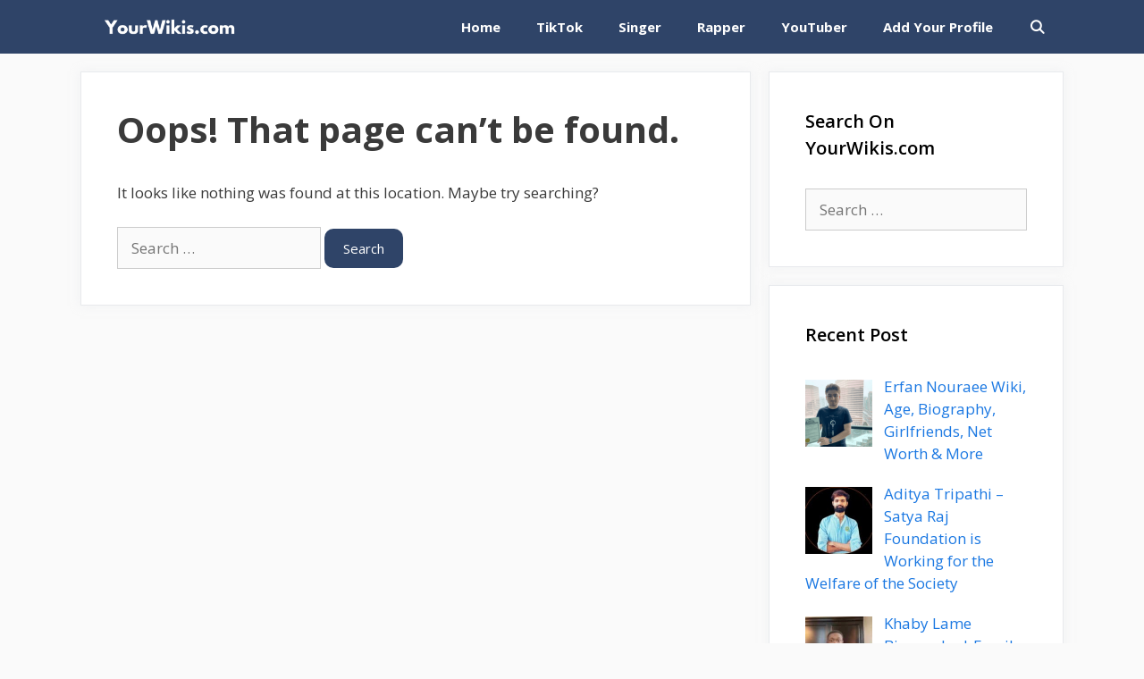

--- FILE ---
content_type: text/html; charset=UTF-8
request_url: https://yourwikis.com/category/others/
body_size: 6921
content:
<!DOCTYPE html>
<html lang="en" prefix="og: https://ogp.me/ns#">
<head>
	<meta charset="UTF-8">
	<link rel="profile" href="https://gmpg.org/xfn/11">
	
<!-- Search Engine Optimization by Rank Math - https://s.rankmath.com/home -->
<title>Page Not Found - YourWikis.com</title>
<meta name="robots" content="follow, noindex"/>
<meta property="og:locale" content="en_US">
<meta property="og:type" content="article">
<meta property="og:title" content="Page Not Found - YourWikis.com">
<meta property="og:site_name" content="YourWikis.com">
<meta property="og:image" content="https://yourwikis.com/wp-content/uploads/2019/07/YourWikis-Profile-Default-Social-Share-Image-1024x538.jpg">
<meta property="og:image:secure_url" content="https://yourwikis.com/wp-content/uploads/2019/07/YourWikis-Profile-Default-Social-Share-Image-1024x538.jpg">
<meta property="og:image:width" content="770">
<meta property="og:image:height" content="405">
<meta property="og:image:type" content="image/jpeg">
<meta name="twitter:card" content="summary_large_image">
<meta name="twitter:title" content="Page Not Found - YourWikis.com">
<meta name="twitter:image" content="https://yourwikis.com/wp-content/uploads/2019/07/YourWikis-Profile-Default-Social-Share-Image-1024x538.jpg">
<!-- /Rank Math WordPress SEO plugin -->

<link rel='dns-prefetch' href='//fonts.googleapis.com' />
<link rel='dns-prefetch' href='//s.w.org' />
<link href='https://fonts.gstatic.com' crossorigin rel='preconnect' />
<link rel="alternate" type="application/rss+xml" title="YourWikis.com &raquo; Feed" href="https://yourwikis.com/feed/" />
<link rel="alternate" type="application/rss+xml" title="YourWikis.com &raquo; Comments Feed" href="https://yourwikis.com/comments/feed/" />
<style>
img.wp-smiley,
img.emoji {
	display: inline !important;
	border: none !important;
	box-shadow: none !important;
	height: 1em !important;
	width: 1em !important;
	margin: 0 .07em !important;
	vertical-align: -0.1em !important;
	background: none !important;
	padding: 0 !important;
}
</style>
	<link rel='stylesheet' id='structured-content-frontend-css'  href='https://yourwikis.com/wp-content/plugins/structured-content/dist/blocks.style.build.css?ver=1.4.4' media='all' />
<link rel='stylesheet' id='generate-fonts-css'  href='//fonts.googleapis.com/css?family=Open+Sans:300,regular,italic,600,700' media='all' />
<link rel='stylesheet' id='wp-block-library-css'  href='https://yourwikis.com/wp-includes/css/dist/block-library/style.min.css?ver=5.5.17' media='all' />
<link rel='stylesheet' id='wp-faq-schema-jquery-ui-css'  href='https://yourwikis.com/wp-content/plugins/faq-schema-for-pages-and-posts//css/jquery-ui.css?ver=2.0.0' media='all' />
<link rel='stylesheet' id='generate-style-css'  href='https://yourwikis.com/wp-content/themes/generatepress/assets/css/all.min.css?ver=3.0.3' media='all' />
<style id='generate-style-inline-css'>
body{background-color:#fafafa;color:#3a3a3a;}a{color:#1b78e2;}a:hover, a:focus, a:active{color:#000000;}body .grid-container{max-width:1100px;}.wp-block-group__inner-container{max-width:1100px;margin-left:auto;margin-right:auto;}.generate-back-to-top{font-size:20px;border-radius:3px;position:fixed;bottom:30px;right:30px;line-height:40px;width:40px;text-align:center;z-index:10;transition:opacity 300ms ease-in-out;}.navigation-search{position:absolute;left:-99999px;pointer-events:none;visibility:hidden;z-index:20;width:100%;top:0;transition:opacity 100ms ease-in-out;opacity:0;}.navigation-search.nav-search-active{left:0;right:0;pointer-events:auto;visibility:visible;opacity:1;}.navigation-search input[type="search"]{outline:0;border:0;vertical-align:bottom;line-height:1;opacity:0.9;width:100%;z-index:20;border-radius:0;-webkit-appearance:none;height:60px;}.navigation-search input::-ms-clear{display:none;width:0;height:0;}.navigation-search input::-ms-reveal{display:none;width:0;height:0;}.navigation-search input::-webkit-search-decoration, .navigation-search input::-webkit-search-cancel-button, .navigation-search input::-webkit-search-results-button, .navigation-search input::-webkit-search-results-decoration{display:none;}.main-navigation li.search-item{z-index:21;}li.search-item.active{transition:opacity 100ms ease-in-out;}.nav-left-sidebar .main-navigation li.search-item.active,.nav-right-sidebar .main-navigation li.search-item.active{width:auto;display:inline-block;float:right;}.gen-sidebar-nav .navigation-search{top:auto;bottom:0;}body, button, input, select, textarea{font-family:"Open Sans", sans-serif;}body{line-height:1.5;}.entry-content > [class*="wp-block-"]:not(:last-child){margin-bottom:1.5em;}.main-navigation a, .menu-toggle{font-weight:bold;}.main-navigation .main-nav ul ul li a{font-size:14px;}.widget-title{font-weight:600;}.sidebar .widget, .footer-widgets .widget{font-size:17px;}button:not(.menu-toggle),html input[type="button"],input[type="reset"],input[type="submit"],.button,.wp-block-button .wp-block-button__link{font-size:15px;}h1{font-weight:bold;font-size:40px;}h2{font-weight:bold;font-size:30px;}h3{font-weight:bold;font-size:20px;}h4{font-size:inherit;}h5{font-size:inherit;}@media (max-width:768px){.main-title{font-size:20px;}h1{font-size:30px;}h2{font-size:25px;}}.top-bar{background-color:#636363;color:#ffffff;}.top-bar a{color:#ffffff;}.top-bar a:hover{color:#303030;}.site-header{background-color:#ffffff;color:#3a3a3a;}.site-header a{color:#3a3a3a;}.main-title a,.main-title a:hover{color:#ffffff;}.site-description{color:#757575;}.main-navigation,.main-navigation ul ul{background-color:#2f4468;}.main-navigation .main-nav ul li a,.menu-toggle, .main-navigation .menu-bar-items{color:#ffffff;}.main-navigation .main-nav ul li:hover > a,.main-navigation .main-nav ul li:focus > a, .main-navigation .main-nav ul li.sfHover > a, .main-navigation .menu-bar-item:hover > a, .main-navigation .menu-bar-item.sfHover > a{color:#dee5ed;background-color:#2f4468;}button.menu-toggle:hover,button.menu-toggle:focus,.main-navigation .mobile-bar-items a,.main-navigation .mobile-bar-items a:hover,.main-navigation .mobile-bar-items a:focus{color:#ffffff;}.main-navigation .main-nav ul li[class*="current-menu-"] > a{color:#ffffff;background-color:rgba(10,10,10,0.31);}.main-navigation .main-nav ul li[class*="current-menu-"] > a:hover,.main-navigation .main-nav ul li[class*="current-menu-"].sfHover > a{color:#ffffff;background-color:rgba(10,10,10,0.31);}.navigation-search input[type="search"],.navigation-search input[type="search"]:active, .navigation-search input[type="search"]:focus, .main-navigation .main-nav ul li.search-item.active > a, .main-navigation .menu-bar-items .search-item.active > a{color:#dee5ed;background-color:#2f4468;}.main-navigation ul ul{background-color:#3f3f3f;}.main-navigation .main-nav ul ul li a{color:#ffffff;}.main-navigation .main-nav ul ul li:hover > a,.main-navigation .main-nav ul ul li:focus > a,.main-navigation .main-nav ul ul li.sfHover > a{color:#ffffff;background-color:#4f4f4f;}.main-navigation .main-nav ul ul li[class*="current-menu-"] > a{color:#ffffff;background-color:#4f4f4f;}.main-navigation .main-nav ul ul li[class*="current-menu-"] > a:hover,.main-navigation .main-nav ul ul li[class*="current-menu-"].sfHover > a{color:#ffffff;background-color:#4f4f4f;}.separate-containers .inside-article, .separate-containers .comments-area, .separate-containers .page-header, .one-container .container, .separate-containers .paging-navigation, .inside-page-header{background-color:#ffffff;}.entry-title a{color:#2f4468;}.entry-title a:hover{color:#0a0000;}.entry-meta{color:#878787;}.entry-meta a{color:#727272;}.entry-meta a:hover{color:#0a0101;}.sidebar .widget{background-color:#ffffff;}.sidebar .widget .widget-title{color:#000000;}.footer-widgets{color:#ffffff;background-color:#2f4468;}.footer-widgets a{color:#ffffff;}.footer-widgets .widget-title{color:#ffffff;}.site-info{color:#2f4468;}.site-info a{color:#2f4468;}.site-info a:hover{color:#0a0a0a;}.footer-bar .widget_nav_menu .current-menu-item a{color:#0a0a0a;}input[type="text"],input[type="email"],input[type="url"],input[type="password"],input[type="search"],input[type="tel"],input[type="number"],textarea,select{color:#666666;background-color:#fafafa;border-color:#cccccc;}input[type="text"]:focus,input[type="email"]:focus,input[type="url"]:focus,input[type="password"]:focus,input[type="search"]:focus,input[type="tel"]:focus,input[type="number"]:focus,textarea:focus,select:focus{color:#666666;background-color:#ffffff;border-color:#bfbfbf;}button,html input[type="button"],input[type="reset"],input[type="submit"],a.button,a.wp-block-button__link:not(.has-background){color:#ffffff;background-color:#2f4468;}button:hover,html input[type="button"]:hover,input[type="reset"]:hover,input[type="submit"]:hover,a.button:hover,button:focus,html input[type="button"]:focus,input[type="reset"]:focus,input[type="submit"]:focus,a.button:focus,a.wp-block-button__link:not(.has-background):active,a.wp-block-button__link:not(.has-background):focus,a.wp-block-button__link:not(.has-background):hover{color:#ffffff;background-color:#22304d;}a.generate-back-to-top{background-color:rgba( 0,0,0,0.4 );color:#ffffff;}a.generate-back-to-top:hover,a.generate-back-to-top:focus{background-color:rgba( 0,0,0,0.6 );color:#ffffff;}@media (max-width: 768px){.main-navigation .menu-bar-item:hover > a, .main-navigation .menu-bar-item.sfHover > a{background:none;color:#ffffff;}}.inside-top-bar{padding:10px;}.inside-header{padding:40px;}.entry-content .alignwide, body:not(.no-sidebar) .entry-content .alignfull{margin-left:-40px;width:calc(100% + 80px);max-width:calc(100% + 80px);}.rtl .menu-item-has-children .dropdown-menu-toggle{padding-left:20px;}.rtl .main-navigation .main-nav ul li.menu-item-has-children > a{padding-right:20px;}.site-info{padding:20px;}@media (max-width:768px){.separate-containers .inside-article, .separate-containers .comments-area, .separate-containers .page-header, .separate-containers .paging-navigation, .one-container .site-content, .inside-page-header, .wp-block-group__inner-container{padding:30px;}.site-info{padding-right:10px;padding-left:10px;}.entry-content .alignwide, body:not(.no-sidebar) .entry-content .alignfull{margin-left:-30px;width:calc(100% + 60px);max-width:calc(100% + 60px);}}.one-container .sidebar .widget{padding:0px;}/* End cached CSS */@media (max-width: 768px){.main-navigation .menu-toggle,.main-navigation .mobile-bar-items,.sidebar-nav-mobile:not(#sticky-placeholder){display:block;}.main-navigation ul,.gen-sidebar-nav{display:none;}[class*="nav-float-"] .site-header .inside-header > *{float:none;clear:both;}}
.main-navigation .slideout-toggle a:before,.slide-opened .slideout-overlay .slideout-exit:before{font-family:GeneratePress;}.slideout-navigation .dropdown-menu-toggle:before{content:"\f107" !important;}.slideout-navigation .sfHover > a .dropdown-menu-toggle:before{content:"\f106" !important;}
h1.entry-title{font-weight:bold;}h2.entry-title{font-weight:bold;}.navigation-branding .main-title{font-weight:bold;text-transform:none;font-size:25px;}@media (max-width: 768px){.navigation-branding .main-title{font-size:20px;}}
.main-navigation .main-nav ul li a,.menu-toggle,.main-navigation .mobile-bar-items a{transition: line-height 300ms ease}.main-navigation.toggled .main-nav > ul{background-color: #2f4468}
</style>
<link rel='stylesheet' id='generate-font-icons-css'  href='https://yourwikis.com/wp-content/themes/generatepress/assets/css/components/font-icons.min.css?ver=3.0.3' media='all' />
<link rel='stylesheet' id='recent-posts-widget-with-thumbnails-public-style-css'  href='https://yourwikis.com/wp-content/plugins/recent-posts-widget-with-thumbnails/public.css?ver=6.9.0' media='all' />
<link rel='stylesheet' id='generate-blog-images-css'  href='https://yourwikis.com/wp-content/plugins/gp-premium/blog/functions/css/featured-images.min.css?ver=1.11.3' media='all' />
<link rel='stylesheet' id='generate-sticky-css'  href='https://yourwikis.com/wp-content/plugins/gp-premium/menu-plus/functions/css/sticky.min.css?ver=1.11.3' media='all' />
<link rel='stylesheet' id='generate-navigation-branding-css'  href='https://yourwikis.com/wp-content/plugins/gp-premium/menu-plus/functions/css/navigation-branding.min.css?ver=1.11.3' media='all' />
<style id='generate-navigation-branding-inline-css'>
.navigation-branding img, .site-logo.mobile-header-logo img{height:60px;width:auto;}.navigation-branding .main-title{line-height:60px;}@media (max-width: 1110px){#site-navigation .navigation-branding, #sticky-navigation .navigation-branding{margin-left:10px;}}@media (max-width: 768px){.main-navigation:not(.slideout-navigation) .main-nav{-ms-flex:0 0 100%;flex:0 0 100%;}.main-navigation:not(.slideout-navigation) .inside-navigation{-ms-flex-wrap:wrap;flex-wrap:wrap;display:-webkit-box;display:-ms-flexbox;display:flex;}.nav-aligned-center .navigation-branding, .nav-aligned-left .navigation-branding{margin-right:auto;}.nav-aligned-center  .main-navigation.has-branding:not(.slideout-navigation) .inside-navigation .main-nav,.nav-aligned-center  .main-navigation.has-sticky-branding.navigation-stick .inside-navigation .main-nav,.nav-aligned-left  .main-navigation.has-branding:not(.slideout-navigation) .inside-navigation .main-nav,.nav-aligned-left  .main-navigation.has-sticky-branding.navigation-stick .inside-navigation .main-nav{margin-right:0px;}}
</style>
<script src='https://yourwikis.com/wp-includes/js/jquery/jquery.js?ver=1.12.4-wp' id='jquery-core-js'></script>
<link rel="https://api.w.org/" href="https://yourwikis.com/wp-json/" /><link rel="EditURI" type="application/rsd+xml" title="RSD" href="https://yourwikis.com/xmlrpc.php?rsd" />
<link rel="wlwmanifest" type="application/wlwmanifest+xml" href="https://yourwikis.com/wp-includes/wlwmanifest.xml" /> 
<meta name="generator" content="WordPress 5.5.17" />
<meta name="generator" content="Site Kit by Google 1.18.0" /><!-- Global site tag (gtag.js) - Google Analytics -->
<script async src="https://www.googletagmanager.com/gtag/js?id=UA-143699687-1"></script>
<script>
  window.dataLayer = window.dataLayer || [];
  function gtag(){dataLayer.push(arguments);}
  gtag('js', new Date());

  gtag('config', 'UA-143699687-1');
</script>


<meta name='dmca-site-verification' content='eUtuemQ2REorUHRVU1l0UUtxaXhPZz090' /><meta name="viewport" content="width=device-width, initial-scale=1"><meta name="google-site-verification" content="TFQZzs4FRAywfd0uauo8M6bRbndFhr6A52RsROhBwmI">
<!-- Schema & Structured Data For WP v1.9.50 - -->
<script type="application/ld+json" class="saswp-schema-markup-output">
[{"@context":"https:\/\/schema.org","@graph":[{"@context":"https:\/\/schema.org","@type":"SiteNavigationElement","@id":"https:\/\/yourwikis.com\/#Main Menu","name":"Home","url":"https:\/\/yourwikis.com"},{"@context":"https:\/\/schema.org","@type":"SiteNavigationElement","@id":"https:\/\/yourwikis.com\/#Main Menu","name":"TikTok","url":"https:\/\/yourwikis.com\/category\/tiktok\/"},{"@context":"https:\/\/schema.org","@type":"SiteNavigationElement","@id":"https:\/\/yourwikis.com\/#Main Menu","name":"Singer","url":"https:\/\/yourwikis.com\/category\/singer\/"},{"@context":"https:\/\/schema.org","@type":"SiteNavigationElement","@id":"https:\/\/yourwikis.com\/#Main Menu","name":"Rapper","url":"https:\/\/yourwikis.com\/category\/rapper\/"},{"@context":"https:\/\/schema.org","@type":"SiteNavigationElement","@id":"https:\/\/yourwikis.com\/#Main Menu","name":"YouTuber","url":"https:\/\/yourwikis.com\/category\/youtuber\/"},{"@context":"https:\/\/schema.org","@type":"SiteNavigationElement","@id":"https:\/\/yourwikis.com\/#Main Menu","name":"Add Your Profile","url":"https:\/\/yourwikis.com\/add-profile-pr-advertising\/"}]}]
</script>

<script async src="//pagead2.googlesyndication.com/pagead/js/adsbygoogle.js"></script><script>(adsbygoogle = window.adsbygoogle || []).push({"google_ad_client":"ca-pub-9375830620211575","enable_page_level_ads":true,"tag_partner":"site_kit"});</script><link rel="icon" href="https://yourwikis.com/wp-content/uploads/2019/07/YourWikis-Favicon.png" sizes="32x32" />
<link rel="icon" href="https://yourwikis.com/wp-content/uploads/2019/07/YourWikis-Favicon.png" sizes="192x192" />
<link rel="apple-touch-icon" href="https://yourwikis.com/wp-content/uploads/2019/07/YourWikis-Favicon.png" />
<meta name="msapplication-TileImage" content="https://yourwikis.com/wp-content/uploads/2019/07/YourWikis-Favicon.png" />
		<style id="wp-custom-css">
			/* GeneratePress Site CSS */ .inside-article,
.sidebar .widget,
.comments-area {
		border: 1px solid rgba(232, 234, 237, 1);
	box-shadow: 0 0 10px rgba(232, 234, 237, 0.5);
}

/* Featured widget */
.sidebar .widget:first-child {
	background-color: #ffffff;
	color: #fff;
}

.sidebar .widget:first-child .widget-title,
.sidebar .widget:first-child a:not(.button) {
	color: #000;
}

.sidebar .widget li {
	margin-bottom: 15px;
}

.button.light {
	background: #fff;
	color: #000;
}

.button.light:hover {
	background: #fafafa;
	color: #222;
}

.separate-containers .page-header {
	background: transparent;
	padding: 20px 0;
}

.page-header h1 {
	font-size: 30px;
}

@media (min-width: 769px) {
	.post-image-aligned-left .post-image img {
		max-width: 300px;
	}
} /* End GeneratePress Site CSS */

embed, iframe, img, object, video { max-width: 100%; }

button, html input[type="button"], input[type="reset"], input[type="submit"], a.button, a.button:visited, a.wp-block-button__link:not(.has-background) {
    color: #ffffff;
    border-radius: 10px;
}

.sc_card {
    width: auto;
}


/* YouTube Embedded Responsive */

.ytvids {
position:relative;
padding-bottom:56.25%;
padding-top:30px;
height:0;
overflow:hidden;
margin-bottom: 1em;
}

.ytvids iframe, .youtube object, .youtube embed {
position:absolute;
top:0;
left:0;
width:100%;
height:100%;
}

/* YouTube Embedded Responsive */		</style>
		</head>

<body class="error404 wp-custom-logo wp-embed-responsive post-image-below-header post-image-aligned-center sticky-menu-no-transition sticky-enabled both-sticky-menu right-sidebar nav-below-header separate-containers fluid-header active-footer-widgets-0 nav-search-enabled nav-aligned-right header-aligned-left dropdown-hover"  >
	<a class="screen-reader-text skip-link" href="#content" title="Skip to content">Skip to content</a>		<nav id="site-navigation" class="auto-hide-sticky has-branding main-navigation sub-menu-right"  >
			<div class="inside-navigation grid-container grid-parent">
				<div class="navigation-branding"><div class="site-logo">
						<a href="https://yourwikis.com/" title="YourWikis.com" rel="home">
							<img  class="header-image" alt="YourWikis.com" src="https://yourwikis.com/wp-content/uploads/2019/06/cropped-YourWikis.com-Logo-PNG.png" title="YourWikis.com" />
						</a>
					</div></div><form method="get" class="search-form navigation-search" action="https://yourwikis.com/">
					<input type="search" class="search-field" value="" name="s" title="Search" />
				</form>		<div class="mobile-bar-items">
						<span class="search-item">
				<a aria-label="Open Search Bar" href="#">
									</a>
			</span>
		</div>
						<button class="menu-toggle" aria-controls="primary-menu" aria-expanded="false">
					<span class="mobile-menu">Menu</span>				</button>
				<div id="primary-menu" class="main-nav"><ul id="menu-main-menu" class=" menu sf-menu"><li id="menu-item-105" class="menu-item menu-item-type-custom menu-item-object-custom menu-item-home menu-item-105"><a href="https://yourwikis.com">Home</a></li>
<li id="menu-item-104" class="menu-item menu-item-type-taxonomy menu-item-object-category menu-item-104"><a href="https://yourwikis.com/category/tiktok/">TikTok</a></li>
<li id="menu-item-1820" class="menu-item menu-item-type-taxonomy menu-item-object-category menu-item-1820"><a href="https://yourwikis.com/category/singer/">Singer</a></li>
<li id="menu-item-253" class="menu-item menu-item-type-taxonomy menu-item-object-category menu-item-253"><a href="https://yourwikis.com/category/rapper/">Rapper</a></li>
<li id="menu-item-254" class="menu-item menu-item-type-taxonomy menu-item-object-category menu-item-254"><a href="https://yourwikis.com/category/youtuber/">YouTuber</a></li>
<li id="menu-item-1230" class="menu-item menu-item-type-post_type menu-item-object-page menu-item-1230"><a href="https://yourwikis.com/add-profile-pr-advertising/">Add Your Profile</a></li>
<li class="search-item menu-item-align-right"><a aria-label="Open Search Bar" href="#"></a></li></ul></div>			</div>
		</nav>
		
	<div id="page" class="site grid-container container hfeed grid-parent">
				<div id="content" class="site-content">
			
	<div id="primary" class="content-area grid-parent mobile-grid-100 grid-70 tablet-grid-70">
		<main id="main" class="site-main">
			<div class="inside-article">

	
	<header class="entry-header">
				<h1 class="entry-title" itemprop="headline">Oops! That page can&rsquo;t be found.</h1>
	</header>

	
	<div class="entry-content" itemprop="text">
		<p>It looks like nothing was found at this location. Maybe try searching?</p><form method="get" class="search-form" action="https://yourwikis.com/">
	<label>
		<span class="screen-reader-text">Search for:</span>
		<input type="search" class="search-field" placeholder="Search &hellip;" value="" name="s" title="Search for:">
	</label>
	<input type="submit" class="search-submit" value="Search"></form>
	</div>

	
</div>
		</main>
	</div>

	<div id="right-sidebar" class="widget-area sidebar is-right-sidebar grid-30 tablet-grid-30 grid-parent"  >
	<div class="inside-right-sidebar">
		<aside id="search-2" class="widget inner-padding widget_search"><h2 class="widget-title">Search On YourWikis.com</h2><form method="get" class="search-form" action="https://yourwikis.com/">
	<label>
		<span class="screen-reader-text">Search for:</span>
		<input type="search" class="search-field" placeholder="Search &hellip;" value="" name="s" title="Search for:">
	</label>
	<input type="submit" class="search-submit" value="Search"></form>
</aside><aside id="recent-posts-widget-with-thumbnails-3" class="widget inner-padding recent-posts-widget-with-thumbnails">
<div id="rpwwt-recent-posts-widget-with-thumbnails-3" class="rpwwt-widget">
<h2 class="widget-title">Recent Post</h2>
	<ul>
		<li><a href="https://yourwikis.com/erfan-nouraee/" target="_blank"><img width="75" height="75" src="https://yourwikis.com/wp-content/uploads/2022/03/E4-150x150.png" class="attachment-75x75 size-75x75 wp-post-image" alt="Erfan Nouraee Wiki, Age, Biography, Girlfriends, Net Worth &amp; More 1" loading="lazy" title="Erfan Nouraee Wiki, Age, Biography, Girlfriends, Net Worth &amp; More 1"><span class="rpwwt-post-title">Erfan Nouraee Wiki, Age, Biography, Girlfriends, Net Worth &#038; More</span></a></li>
		<li><a href="https://yourwikis.com/adtiyatripathi/" target="_blank"><img width="75" height="75" src="https://yourwikis.com/wp-content/uploads/2021/10/FFE438EF-B6F7-4222-84D9-402CF3453EA4-150x150.jpeg" class="attachment-75x75 size-75x75 wp-post-image" alt="Aditya Tripathi - Satya Raj Foundation is Working for the Welfare of the Society 2" loading="lazy" title="Aditya Tripathi - Satya Raj Foundation is Working for the Welfare of the Society 2"><span class="rpwwt-post-title">Aditya Tripathi &#8211; Satya Raj Foundation is Working for the Welfare of the Society</span></a></li>
		<li><a href="https://yourwikis.com/khabylame/" target="_blank"><img width="75" height="75" src="https://yourwikis.com/wp-content/uploads/2021/10/Khaby-Lame-3-e1620061024812-150x150.jpg" class="attachment-75x75 size-75x75 wp-post-image" alt="Khaby Lame Biography | Family | Career | Net Worth 3" loading="lazy" title="Khaby Lame Biography | Family | Career | Net Worth 3"><span class="rpwwt-post-title">Khaby Lame Biography | Family | Career | Net Worth</span></a></li>
	</ul>
</div><!-- .rpwwt-widget -->
</aside><aside id="recent-posts-widget-with-thumbnails-4" class="widget inner-padding recent-posts-widget-with-thumbnails">
<div id="rpwwt-recent-posts-widget-with-thumbnails-4" class="rpwwt-widget">
<h2 class="widget-title">Random Posts</h2>
	<ul>
		<li><a href="https://yourwikis.com/vaibhav-jha-scorpion-vj-wiki/" target="_blank"><img src="https://i.imgur.com/n3k3xDj.jpeg"  class="external-img wp-post-image "  /><span class="rpwwt-post-title">Vaibhav Jha (Scorpion VJ) Wiki, Age, Education, Favourite &#038; More</span></a></li>
		<li><a href="https://yourwikis.com/ram-jethmalani/" target="_blank"><img width="75" height="75" src="https://yourwikis.com/wp-content/uploads/2019/09/ram-J-150x150.jpg" class="attachment-75x75 size-75x75 wp-post-image" alt="Ram Jethmalani Wiki, Age, Biography, Wife, Net Worth &amp; More 5" loading="lazy" title="Ram Jethmalani Wiki, Age, Biography, Wife, Net Worth &amp; More 5"><span class="rpwwt-post-title">Ram Jethmalani Wiki, Age, Biography, Wife, Net Worth &#038; More</span></a></li>
		<li><a href="https://yourwikis.com/lexi-hensler/" target="_blank"><img width="75" height="75" src="https://yourwikis.com/wp-content/uploads/2019/08/54513831_351426498823334_3159876259253231470_n-150x150.jpg" class="attachment-75x75 size-75x75 wp-post-image" alt="Lexi Hensler Wiki, Age, Biography, Boyfriend, Net Worth &amp; More 6" loading="lazy" title="Lexi Hensler Wiki, Age, Biography, Boyfriend, Net Worth &amp; More 6"><span class="rpwwt-post-title">Lexi Hensler Wiki, Age, Biography, Boyfriend, Net Worth &#038; More</span></a></li>
	</ul>
</div><!-- .rpwwt-widget -->
</aside><aside id="nav_menu-6" class="widget inner-padding widget_nav_menu"><h2 class="widget-title">Site Links</h2><div class="menu-pages-menu-container"><ul id="menu-pages-menu" class="menu"><li id="menu-item-146" class="menu-item menu-item-type-custom menu-item-object-custom menu-item-home menu-item-146"><a href="https://yourwikis.com">Home</a></li>
<li id="menu-item-147" class="menu-item menu-item-type-post_type menu-item-object-page menu-item-147"><a href="https://yourwikis.com/contact-us/">Contact Us</a></li>
<li id="menu-item-793" class="menu-item menu-item-type-post_type menu-item-object-page menu-item-793"><a href="https://yourwikis.com/add-profile-pr-advertising/">Add Your Profile</a></li>
<li id="menu-item-149" class="menu-item menu-item-type-post_type menu-item-object-page menu-item-149"><a href="https://yourwikis.com/disclaimer/">Disclaimer</a></li>
<li id="menu-item-148" class="menu-item menu-item-type-post_type menu-item-object-page menu-item-148"><a href="https://yourwikis.com/privacy-policy/">Privacy Policy</a></li>
<li id="menu-item-1229" class="menu-item menu-item-type-post_type menu-item-object-page menu-item-1229"><a href="https://yourwikis.com/add-profile-pr-advertising/">Advertise</a></li>
</ul></div></aside>	</div>
</div>

	</div>
</div>


<div class="site-footer">
			<footer class="site-info"  >
			<div class="inside-site-info grid-container grid-parent">
								<div class="copyright-bar">
					YourWikis.com Copyright &copy; 2026				</div>
			</div>
		</footer>
		</div>

<a title="Scroll back to top" aria-label="Scroll back to top" rel="nofollow" href="#" class="generate-back-to-top" style="opacity:0;visibility:hidden;" data-scroll-speed="400" data-start-scroll="300">
					
				</a><script data-ad-client="ca-pub-4862082119974746" async src="https://pagead2.googlesyndication.com/pagead/js/adsbygoogle.js"></script><script src='https://yourwikis.com/wp-content/plugins/gp-premium/menu-plus/functions/js/sticky.min.js?ver=1.11.3' id='generate-sticky-js'></script>
<script src='https://yourwikis.com/wp-includes/js/jquery/ui/core.min.js?ver=1.11.4' id='jquery-ui-core-js'></script>
<script src='https://yourwikis.com/wp-includes/js/jquery/ui/widget.min.js?ver=1.11.4' id='jquery-ui-widget-js'></script>
<script src='https://yourwikis.com/wp-includes/js/jquery/ui/accordion.min.js?ver=1.11.4' id='jquery-ui-accordion-js'></script>
<script src='https://yourwikis.com/wp-content/plugins/faq-schema-for-pages-and-posts//js/frontend.js?ver=2.0.0' id='wp-faq-schema-frontend-js'></script>
<!--[if lte IE 11]>
<script src='https://yourwikis.com/wp-content/themes/generatepress/assets/js/classList.min.js?ver=3.0.3' id='generate-classlist-js'></script>
<![endif]-->
<script id='generate-main-js-extra'>
var generatepressMenu = {"toggleOpenedSubMenus":"1","openSubMenuLabel":"Open Sub-Menu","closeSubMenuLabel":"Close Sub-Menu"};
</script>
<script src='https://yourwikis.com/wp-content/themes/generatepress/assets/js/main.min.js?ver=3.0.3' id='generate-main-js'></script>
<script id='generate-navigation-search-js-extra'>
var generatepressNavSearch = {"open":"Open Search Bar","close":"Close Search Bar"};
</script>
<script src='https://yourwikis.com/wp-content/themes/generatepress/assets/js/navigation-search.min.js?ver=3.0.3' id='generate-navigation-search-js'></script>
<script src='https://yourwikis.com/wp-content/themes/generatepress/assets/js/back-to-top.min.js?ver=3.0.3' id='generate-back-to-top-js'></script>

</body>
</html>


--- FILE ---
content_type: text/html; charset=utf-8
request_url: https://www.google.com/recaptcha/api2/aframe
body_size: 269
content:
<!DOCTYPE HTML><html><head><meta http-equiv="content-type" content="text/html; charset=UTF-8"></head><body><script nonce="Z3WCEK1Yn8aiMFXRwZ-9MQ">/** Anti-fraud and anti-abuse applications only. See google.com/recaptcha */ try{var clients={'sodar':'https://pagead2.googlesyndication.com/pagead/sodar?'};window.addEventListener("message",function(a){try{if(a.source===window.parent){var b=JSON.parse(a.data);var c=clients[b['id']];if(c){var d=document.createElement('img');d.src=c+b['params']+'&rc='+(localStorage.getItem("rc::a")?sessionStorage.getItem("rc::b"):"");window.document.body.appendChild(d);sessionStorage.setItem("rc::e",parseInt(sessionStorage.getItem("rc::e")||0)+1);localStorage.setItem("rc::h",'1768968311416');}}}catch(b){}});window.parent.postMessage("_grecaptcha_ready", "*");}catch(b){}</script></body></html>